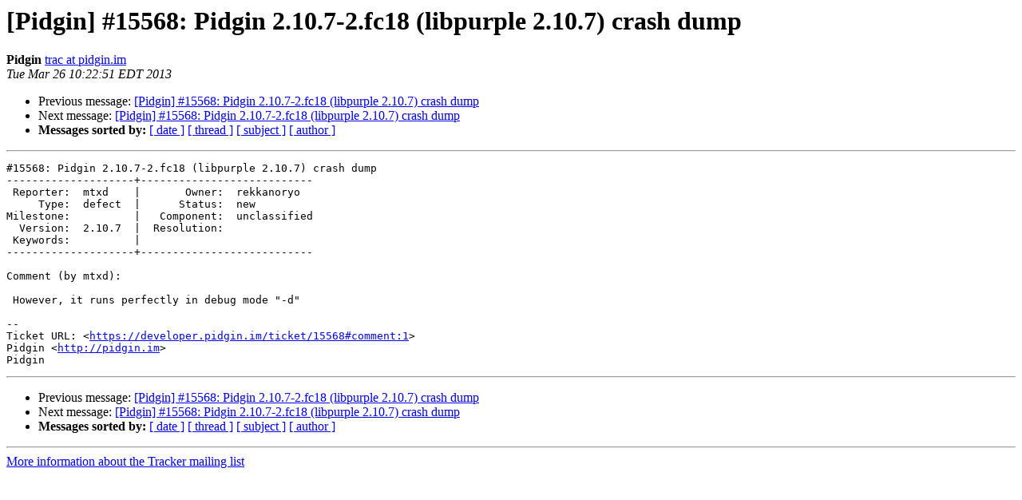

--- FILE ---
content_type: text/html
request_url: https://lists.pidgin.im/pipermail/tracker/2013-March/165146.html
body_size: 3144
content:
<!DOCTYPE HTML PUBLIC "-//W3C//DTD HTML 4.01 Transitional//EN">
<HTML>
 <HEAD>
   <TITLE> [Pidgin] #15568: Pidgin 2.10.7-2.fc18 (libpurple 2.10.7) crash	dump
   </TITLE>
   <LINK REL="Index" HREF="index.html" >
   <LINK REL="made" HREF="mailto:tracker%40pidgin.im?Subject=Re%3A%20%5BPidgin%5D%20%2315568%3A%20Pidgin%202.10.7-2.fc18%20%28libpurple%202.10.7%29%20crash%0A%09dump&In-Reply-To=%3C047.c8d40d883509fd81beae67bc86055ac6%40pidgin.im%3E">
   <META NAME="robots" CONTENT="index,nofollow">
   <style type="text/css">
       pre {
           white-space: pre-wrap;       /* css-2.1, curent FF, Opera, Safari */
           }
   </style>
   <META http-equiv="Content-Type" content="text/html; charset=utf-8">
   <LINK REL="Previous"  HREF="165145.html">
   <LINK REL="Next"  HREF="165147.html">
 </HEAD>
 <BODY BGCOLOR="#ffffff">
   <H1>[Pidgin] #15568: Pidgin 2.10.7-2.fc18 (libpurple 2.10.7) crash	dump</H1>
    <B>Pidgin</B> 
    <A HREF="mailto:tracker%40pidgin.im?Subject=Re%3A%20%5BPidgin%5D%20%2315568%3A%20Pidgin%202.10.7-2.fc18%20%28libpurple%202.10.7%29%20crash%0A%09dump&In-Reply-To=%3C047.c8d40d883509fd81beae67bc86055ac6%40pidgin.im%3E"
       TITLE="[Pidgin] #15568: Pidgin 2.10.7-2.fc18 (libpurple 2.10.7) crash	dump">trac at pidgin.im
       </A><BR>
    <I>Tue Mar 26 10:22:51 EDT 2013</I>
    <P><UL>
        <LI>Previous message: <A HREF="165145.html">[Pidgin] #15568: Pidgin 2.10.7-2.fc18 (libpurple 2.10.7) crash dump
</A></li>
        <LI>Next message: <A HREF="165147.html">[Pidgin] #15568: Pidgin 2.10.7-2.fc18 (libpurple 2.10.7) crash	dump
</A></li>
         <LI> <B>Messages sorted by:</B> 
              <a href="date.html#165146">[ date ]</a>
              <a href="thread.html#165146">[ thread ]</a>
              <a href="subject.html#165146">[ subject ]</a>
              <a href="author.html#165146">[ author ]</a>
         </LI>
       </UL>
    <HR>  
<!--beginarticle-->
<PRE>#15568: Pidgin 2.10.7-2.fc18 (libpurple 2.10.7) crash dump
--------------------+---------------------------
 Reporter:  mtxd    |       Owner:  rekkanoryo
     Type:  defect  |      Status:  new
Milestone:          |   Component:  unclassified
  Version:  2.10.7  |  Resolution:
 Keywords:          |
--------------------+---------------------------

Comment (by mtxd):

 However, it runs perfectly in debug mode &quot;-d&quot;

-- 
Ticket URL: &lt;<A HREF="https://developer.pidgin.im/ticket/15568#comment:1">https://developer.pidgin.im/ticket/15568#comment:1</A>&gt;
Pidgin &lt;<A HREF="http://pidgin.im">http://pidgin.im</A>&gt;
Pidgin
</PRE>

<!--endarticle-->
    <HR>
    <P><UL>
        <!--threads-->
	<LI>Previous message: <A HREF="165145.html">[Pidgin] #15568: Pidgin 2.10.7-2.fc18 (libpurple 2.10.7) crash dump
</A></li>
	<LI>Next message: <A HREF="165147.html">[Pidgin] #15568: Pidgin 2.10.7-2.fc18 (libpurple 2.10.7) crash	dump
</A></li>
         <LI> <B>Messages sorted by:</B> 
              <a href="date.html#165146">[ date ]</a>
              <a href="thread.html#165146">[ thread ]</a>
              <a href="subject.html#165146">[ subject ]</a>
              <a href="author.html#165146">[ author ]</a>
         </LI>
       </UL>

<hr>
<a href="https://lists.pidgin.im/listinfo/tracker">More information about the Tracker
mailing list</a><br>
</body></html>
